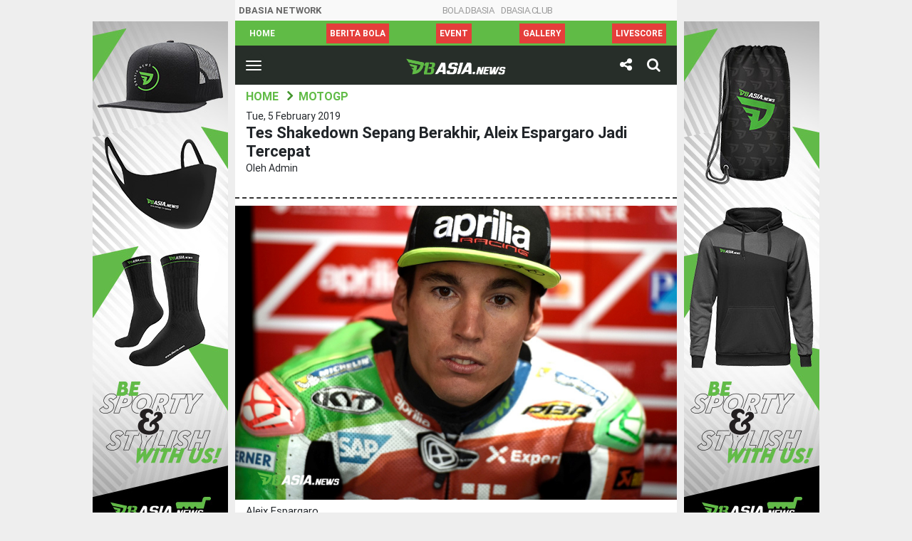

--- FILE ---
content_type: text/html; charset=UTF-8
request_url: https://id.dbasia.news/tes-shakedown-sepang-berakhir-aleix-espargaro-jadi-tercepat/
body_size: 9043
content:


<!DOCTYPE html>
<html lang="id-ID" prefix="og: http://ogp.me/ns# fb: http://ogp.me/ns/fb# article: http://ogp.me/ns/article#">

<head>
  <meta charset="utf-8">
  <meta http-equiv="X-UA-Compatible" content="IE=edge">
  <meta name="viewport" content="width=device-width, initial-scale=1.0">
  <meta name="description" content="Tes Shakedown Sepang Berakhir, Aleix Espargaro Jadi Tercepat" />
  <meta charset="utf-8">
  <meta http-equiv="X-UA-Compatible" content="IE=edge">
  <meta name="author" content="DBAsia News">
  <link rel="icon" href="https://id.dbasia.news/wp-content/themes/dbasia/images/favicon.png" />

  <link rel="canonical" href="https://id.dbasia.news/tes-shakedown-sepang-berakhir-aleix-espargaro-jadi-tercepat/">
  
    <title>DBAsia News | Tes Shakedown Sepang Berakhir, Aleix Espargaro Jadi Tercepat - DBAsia News</title>
  
              <script type="text/javascript" id="dbasia-language-script">
                var error_str_obj = {
                    'required' : 'is required',
                    'mismatch' : 'does not match',
                    'validation' : 'is not valid'
                }
            </script>
            <meta name='robots' content='index, follow, max-image-preview:large, max-snippet:-1, max-video-preview:-1' />

	<!-- This site is optimized with the Yoast SEO plugin v18.0 - https://yoast.com/wordpress/plugins/seo/ -->
	<meta property="og:locale" content="en_US" />
	<meta property="og:type" content="article" />
	<meta property="og:title" content="Tes Shakedown Sepang Berakhir, Aleix Espargaro Jadi Tercepat - DBAsia News" />
	<meta property="og:description" content="DBasia.news &#8211;  Pembalap utama tim pabrikan Aprilia, Aleix Espargaro sukses menempati posisi pertama sesi tes shakedown atau persiapan di Sirkuit Sepang, Malaysia, jelang MotoGP 2019 telah selesai digelar dengan berakhirnya hari ketiga tes, Minggu (04/02). Dia membukukan lap terbaik 2 menit 0,5 detik. Dia mengungguli pembalap utama tim KTM, Pol Espargaro di posisi kedua. Pembalap&nbsp; &hellip; Continue reading" />
	<meta property="og:url" content="https://id.dbasia.news/tes-shakedown-sepang-berakhir-aleix-espargaro-jadi-tercepat/" />
	<meta property="og:site_name" content="DBAsia News" />
	<meta property="article:published_time" content="2019-02-05T09:12:30+00:00" />
	<meta property="article:modified_time" content="2019-02-05T09:12:31+00:00" />
	<meta property="og:image" content="https://id.dbasia.news/wp-content/uploads/2019/02/Aleix-Espargaro.jpg" />
	<meta property="og:image:width" content="1500" />
	<meta property="og:image:height" content="998" />
	<meta property="og:image:type" content="image/jpeg" />
	<meta name="twitter:card" content="summary_large_image" />
	<meta name="twitter:label1" content="Written by" />
	<meta name="twitter:data1" content="admin" />
	<meta name="twitter:label2" content="Est. reading time" />
	<meta name="twitter:data2" content="1 minute" />
	<script type="application/ld+json" class="yoast-schema-graph">{"@context":"https://schema.org","@graph":[{"@type":"WebSite","@id":"https://id.dbasia.news/#website","url":"https://id.dbasia.news/","name":"DBAsia News","description":"Berita Olahraga Terupdate","potentialAction":[{"@type":"SearchAction","target":{"@type":"EntryPoint","urlTemplate":"https://id.dbasia.news/?s={search_term_string}"},"query-input":"required name=search_term_string"}],"inLanguage":"en-US"},{"@type":"ImageObject","@id":"https://id.dbasia.news/tes-shakedown-sepang-berakhir-aleix-espargaro-jadi-tercepat/#primaryimage","inLanguage":"en-US","url":"https://id.dbasia.news/wp-content/uploads/2019/02/Aleix-Espargaro.jpg","contentUrl":"https://id.dbasia.news/wp-content/uploads/2019/02/Aleix-Espargaro.jpg","width":1500,"height":998},{"@type":"WebPage","@id":"https://id.dbasia.news/tes-shakedown-sepang-berakhir-aleix-espargaro-jadi-tercepat/#webpage","url":"https://id.dbasia.news/tes-shakedown-sepang-berakhir-aleix-espargaro-jadi-tercepat/","name":"Tes Shakedown Sepang Berakhir, Aleix Espargaro Jadi Tercepat - DBAsia News","isPartOf":{"@id":"https://id.dbasia.news/#website"},"primaryImageOfPage":{"@id":"https://id.dbasia.news/tes-shakedown-sepang-berakhir-aleix-espargaro-jadi-tercepat/#primaryimage"},"datePublished":"2019-02-05T09:12:30+00:00","dateModified":"2019-02-05T09:12:31+00:00","author":{"@id":"https://id.dbasia.news/#/schema/person/7c57363369ccf5024878a01899857d97"},"breadcrumb":{"@id":"https://id.dbasia.news/tes-shakedown-sepang-berakhir-aleix-espargaro-jadi-tercepat/#breadcrumb"},"inLanguage":"en-US","potentialAction":[{"@type":"ReadAction","target":["https://id.dbasia.news/tes-shakedown-sepang-berakhir-aleix-espargaro-jadi-tercepat/"]}]},{"@type":"BreadcrumbList","@id":"https://id.dbasia.news/tes-shakedown-sepang-berakhir-aleix-espargaro-jadi-tercepat/#breadcrumb","itemListElement":[{"@type":"ListItem","position":1,"name":"Home","item":"https://id.dbasia.news/"},{"@type":"ListItem","position":2,"name":"News","item":"https://id.dbasia.news/news/"},{"@type":"ListItem","position":3,"name":"Tes Shakedown Sepang Berakhir, Aleix Espargaro Jadi Tercepat"}]},{"@type":"Person","@id":"https://id.dbasia.news/#/schema/person/7c57363369ccf5024878a01899857d97","name":"admin","image":{"@type":"ImageObject","@id":"https://id.dbasia.news/#personlogo","inLanguage":"en-US","url":"https://secure.gravatar.com/avatar/1155f01b39351bbeaeecf625b6330488?s=96&d=mm&r=g","contentUrl":"https://secure.gravatar.com/avatar/1155f01b39351bbeaeecf625b6330488?s=96&d=mm&r=g","caption":"admin"},"url":"https://id.dbasia.news/author/admin/"}]}</script>
	<!-- / Yoast SEO plugin. -->


<link rel='dns-prefetch' href='//platform-api.sharethis.com' />
<link rel='dns-prefetch' href='//s.w.org' />
<script type="text/javascript">
window._wpemojiSettings = {"baseUrl":"https:\/\/s.w.org\/images\/core\/emoji\/13.1.0\/72x72\/","ext":".png","svgUrl":"https:\/\/s.w.org\/images\/core\/emoji\/13.1.0\/svg\/","svgExt":".svg","source":{"concatemoji":"https:\/\/id.dbasia.news\/wp-includes\/js\/wp-emoji-release.min.js"}};
/*! This file is auto-generated */
!function(e,a,t){var n,r,o,i=a.createElement("canvas"),p=i.getContext&&i.getContext("2d");function s(e,t){var a=String.fromCharCode;p.clearRect(0,0,i.width,i.height),p.fillText(a.apply(this,e),0,0);e=i.toDataURL();return p.clearRect(0,0,i.width,i.height),p.fillText(a.apply(this,t),0,0),e===i.toDataURL()}function c(e){var t=a.createElement("script");t.src=e,t.defer=t.type="text/javascript",a.getElementsByTagName("head")[0].appendChild(t)}for(o=Array("flag","emoji"),t.supports={everything:!0,everythingExceptFlag:!0},r=0;r<o.length;r++)t.supports[o[r]]=function(e){if(!p||!p.fillText)return!1;switch(p.textBaseline="top",p.font="600 32px Arial",e){case"flag":return s([127987,65039,8205,9895,65039],[127987,65039,8203,9895,65039])?!1:!s([55356,56826,55356,56819],[55356,56826,8203,55356,56819])&&!s([55356,57332,56128,56423,56128,56418,56128,56421,56128,56430,56128,56423,56128,56447],[55356,57332,8203,56128,56423,8203,56128,56418,8203,56128,56421,8203,56128,56430,8203,56128,56423,8203,56128,56447]);case"emoji":return!s([10084,65039,8205,55357,56613],[10084,65039,8203,55357,56613])}return!1}(o[r]),t.supports.everything=t.supports.everything&&t.supports[o[r]],"flag"!==o[r]&&(t.supports.everythingExceptFlag=t.supports.everythingExceptFlag&&t.supports[o[r]]);t.supports.everythingExceptFlag=t.supports.everythingExceptFlag&&!t.supports.flag,t.DOMReady=!1,t.readyCallback=function(){t.DOMReady=!0},t.supports.everything||(n=function(){t.readyCallback()},a.addEventListener?(a.addEventListener("DOMContentLoaded",n,!1),e.addEventListener("load",n,!1)):(e.attachEvent("onload",n),a.attachEvent("onreadystatechange",function(){"complete"===a.readyState&&t.readyCallback()})),(n=t.source||{}).concatemoji?c(n.concatemoji):n.wpemoji&&n.twemoji&&(c(n.twemoji),c(n.wpemoji)))}(window,document,window._wpemojiSettings);
</script>
<style type="text/css">
img.wp-smiley,
img.emoji {
	display: inline !important;
	border: none !important;
	box-shadow: none !important;
	height: 1em !important;
	width: 1em !important;
	margin: 0 0.07em !important;
	vertical-align: -0.1em !important;
	background: none !important;
	padding: 0 !important;
}
</style>
	<link rel='stylesheet' id='wp-block-library-css'  href='https://id.dbasia.news/wp-includes/css/dist/block-library/style.min.css' type='text/css' media='all' />
<style id='global-styles-inline-css' type='text/css'>
body{--wp--preset--color--black: #000000;--wp--preset--color--cyan-bluish-gray: #abb8c3;--wp--preset--color--white: #ffffff;--wp--preset--color--pale-pink: #f78da7;--wp--preset--color--vivid-red: #cf2e2e;--wp--preset--color--luminous-vivid-orange: #ff6900;--wp--preset--color--luminous-vivid-amber: #fcb900;--wp--preset--color--light-green-cyan: #7bdcb5;--wp--preset--color--vivid-green-cyan: #00d084;--wp--preset--color--pale-cyan-blue: #8ed1fc;--wp--preset--color--vivid-cyan-blue: #0693e3;--wp--preset--color--vivid-purple: #9b51e0;--wp--preset--gradient--vivid-cyan-blue-to-vivid-purple: linear-gradient(135deg,rgba(6,147,227,1) 0%,rgb(155,81,224) 100%);--wp--preset--gradient--light-green-cyan-to-vivid-green-cyan: linear-gradient(135deg,rgb(122,220,180) 0%,rgb(0,208,130) 100%);--wp--preset--gradient--luminous-vivid-amber-to-luminous-vivid-orange: linear-gradient(135deg,rgba(252,185,0,1) 0%,rgba(255,105,0,1) 100%);--wp--preset--gradient--luminous-vivid-orange-to-vivid-red: linear-gradient(135deg,rgba(255,105,0,1) 0%,rgb(207,46,46) 100%);--wp--preset--gradient--very-light-gray-to-cyan-bluish-gray: linear-gradient(135deg,rgb(238,238,238) 0%,rgb(169,184,195) 100%);--wp--preset--gradient--cool-to-warm-spectrum: linear-gradient(135deg,rgb(74,234,220) 0%,rgb(151,120,209) 20%,rgb(207,42,186) 40%,rgb(238,44,130) 60%,rgb(251,105,98) 80%,rgb(254,248,76) 100%);--wp--preset--gradient--blush-light-purple: linear-gradient(135deg,rgb(255,206,236) 0%,rgb(152,150,240) 100%);--wp--preset--gradient--blush-bordeaux: linear-gradient(135deg,rgb(254,205,165) 0%,rgb(254,45,45) 50%,rgb(107,0,62) 100%);--wp--preset--gradient--luminous-dusk: linear-gradient(135deg,rgb(255,203,112) 0%,rgb(199,81,192) 50%,rgb(65,88,208) 100%);--wp--preset--gradient--pale-ocean: linear-gradient(135deg,rgb(255,245,203) 0%,rgb(182,227,212) 50%,rgb(51,167,181) 100%);--wp--preset--gradient--electric-grass: linear-gradient(135deg,rgb(202,248,128) 0%,rgb(113,206,126) 100%);--wp--preset--gradient--midnight: linear-gradient(135deg,rgb(2,3,129) 0%,rgb(40,116,252) 100%);--wp--preset--duotone--dark-grayscale: url('#wp-duotone-dark-grayscale');--wp--preset--duotone--grayscale: url('#wp-duotone-grayscale');--wp--preset--duotone--purple-yellow: url('#wp-duotone-purple-yellow');--wp--preset--duotone--blue-red: url('#wp-duotone-blue-red');--wp--preset--duotone--midnight: url('#wp-duotone-midnight');--wp--preset--duotone--magenta-yellow: url('#wp-duotone-magenta-yellow');--wp--preset--duotone--purple-green: url('#wp-duotone-purple-green');--wp--preset--duotone--blue-orange: url('#wp-duotone-blue-orange');--wp--preset--font-size--small: 13px;--wp--preset--font-size--medium: 20px;--wp--preset--font-size--large: 36px;--wp--preset--font-size--x-large: 42px;}.has-black-color{color: var(--wp--preset--color--black) !important;}.has-cyan-bluish-gray-color{color: var(--wp--preset--color--cyan-bluish-gray) !important;}.has-white-color{color: var(--wp--preset--color--white) !important;}.has-pale-pink-color{color: var(--wp--preset--color--pale-pink) !important;}.has-vivid-red-color{color: var(--wp--preset--color--vivid-red) !important;}.has-luminous-vivid-orange-color{color: var(--wp--preset--color--luminous-vivid-orange) !important;}.has-luminous-vivid-amber-color{color: var(--wp--preset--color--luminous-vivid-amber) !important;}.has-light-green-cyan-color{color: var(--wp--preset--color--light-green-cyan) !important;}.has-vivid-green-cyan-color{color: var(--wp--preset--color--vivid-green-cyan) !important;}.has-pale-cyan-blue-color{color: var(--wp--preset--color--pale-cyan-blue) !important;}.has-vivid-cyan-blue-color{color: var(--wp--preset--color--vivid-cyan-blue) !important;}.has-vivid-purple-color{color: var(--wp--preset--color--vivid-purple) !important;}.has-black-background-color{background-color: var(--wp--preset--color--black) !important;}.has-cyan-bluish-gray-background-color{background-color: var(--wp--preset--color--cyan-bluish-gray) !important;}.has-white-background-color{background-color: var(--wp--preset--color--white) !important;}.has-pale-pink-background-color{background-color: var(--wp--preset--color--pale-pink) !important;}.has-vivid-red-background-color{background-color: var(--wp--preset--color--vivid-red) !important;}.has-luminous-vivid-orange-background-color{background-color: var(--wp--preset--color--luminous-vivid-orange) !important;}.has-luminous-vivid-amber-background-color{background-color: var(--wp--preset--color--luminous-vivid-amber) !important;}.has-light-green-cyan-background-color{background-color: var(--wp--preset--color--light-green-cyan) !important;}.has-vivid-green-cyan-background-color{background-color: var(--wp--preset--color--vivid-green-cyan) !important;}.has-pale-cyan-blue-background-color{background-color: var(--wp--preset--color--pale-cyan-blue) !important;}.has-vivid-cyan-blue-background-color{background-color: var(--wp--preset--color--vivid-cyan-blue) !important;}.has-vivid-purple-background-color{background-color: var(--wp--preset--color--vivid-purple) !important;}.has-black-border-color{border-color: var(--wp--preset--color--black) !important;}.has-cyan-bluish-gray-border-color{border-color: var(--wp--preset--color--cyan-bluish-gray) !important;}.has-white-border-color{border-color: var(--wp--preset--color--white) !important;}.has-pale-pink-border-color{border-color: var(--wp--preset--color--pale-pink) !important;}.has-vivid-red-border-color{border-color: var(--wp--preset--color--vivid-red) !important;}.has-luminous-vivid-orange-border-color{border-color: var(--wp--preset--color--luminous-vivid-orange) !important;}.has-luminous-vivid-amber-border-color{border-color: var(--wp--preset--color--luminous-vivid-amber) !important;}.has-light-green-cyan-border-color{border-color: var(--wp--preset--color--light-green-cyan) !important;}.has-vivid-green-cyan-border-color{border-color: var(--wp--preset--color--vivid-green-cyan) !important;}.has-pale-cyan-blue-border-color{border-color: var(--wp--preset--color--pale-cyan-blue) !important;}.has-vivid-cyan-blue-border-color{border-color: var(--wp--preset--color--vivid-cyan-blue) !important;}.has-vivid-purple-border-color{border-color: var(--wp--preset--color--vivid-purple) !important;}.has-vivid-cyan-blue-to-vivid-purple-gradient-background{background: var(--wp--preset--gradient--vivid-cyan-blue-to-vivid-purple) !important;}.has-light-green-cyan-to-vivid-green-cyan-gradient-background{background: var(--wp--preset--gradient--light-green-cyan-to-vivid-green-cyan) !important;}.has-luminous-vivid-amber-to-luminous-vivid-orange-gradient-background{background: var(--wp--preset--gradient--luminous-vivid-amber-to-luminous-vivid-orange) !important;}.has-luminous-vivid-orange-to-vivid-red-gradient-background{background: var(--wp--preset--gradient--luminous-vivid-orange-to-vivid-red) !important;}.has-very-light-gray-to-cyan-bluish-gray-gradient-background{background: var(--wp--preset--gradient--very-light-gray-to-cyan-bluish-gray) !important;}.has-cool-to-warm-spectrum-gradient-background{background: var(--wp--preset--gradient--cool-to-warm-spectrum) !important;}.has-blush-light-purple-gradient-background{background: var(--wp--preset--gradient--blush-light-purple) !important;}.has-blush-bordeaux-gradient-background{background: var(--wp--preset--gradient--blush-bordeaux) !important;}.has-luminous-dusk-gradient-background{background: var(--wp--preset--gradient--luminous-dusk) !important;}.has-pale-ocean-gradient-background{background: var(--wp--preset--gradient--pale-ocean) !important;}.has-electric-grass-gradient-background{background: var(--wp--preset--gradient--electric-grass) !important;}.has-midnight-gradient-background{background: var(--wp--preset--gradient--midnight) !important;}.has-small-font-size{font-size: var(--wp--preset--font-size--small) !important;}.has-medium-font-size{font-size: var(--wp--preset--font-size--medium) !important;}.has-large-font-size{font-size: var(--wp--preset--font-size--large) !important;}.has-x-large-font-size{font-size: var(--wp--preset--font-size--x-large) !important;}
</style>
<link rel='stylesheet' id='bootstrap-css-css'  href='https://id.dbasia.news/wp-content/themes/dbasia/css/bootstrap.css' type='text/css' media='all' />
<link rel='stylesheet' id='slick-css-css'  href='https://id.dbasia.news/wp-content/themes/dbasia/css/slick.css' type='text/css' media='all' />
<link rel='stylesheet' id='dbasia-css-css'  href='https://id.dbasia.news/wp-content/themes/dbasia/css/style.css?v=0.0.2' type='text/css' media='all' />
<script type='text/javascript' id='iw-no-right-click-js-extra'>
/* <![CDATA[ */
var IwNRCargs = {"rightclick":"Y","draganddrop":"N"};
/* ]]> */
</script>
<script type='text/javascript' src='https://id.dbasia.news/wp-content/plugins/image-watermark/js/no-right-click.js' id='iw-no-right-click-js'></script>
<script type='text/javascript' src='//platform-api.sharethis.com/js/sharethis.js#property=5b3c09dc47b80c0011966413&#038;product=inline-reaction-buttons' id='sharethis-reaction-buttons-mu-js'></script>
<link rel="https://api.w.org/" href="https://id.dbasia.news/wp-json/" /><link rel="alternate" type="application/json" href="https://id.dbasia.news/wp-json/wp/v2/posts/19718" /><link rel="alternate" type="application/json+oembed" href="https://id.dbasia.news/wp-json/oembed/1.0/embed?url=https%3A%2F%2Fid.dbasia.news%2Ftes-shakedown-sepang-berakhir-aleix-espargaro-jadi-tercepat%2F" />
<link rel="alternate" type="text/xml+oembed" href="https://id.dbasia.news/wp-json/oembed/1.0/embed?url=https%3A%2F%2Fid.dbasia.news%2Ftes-shakedown-sepang-berakhir-aleix-espargaro-jadi-tercepat%2F&#038;format=xml" />
<link rel="amphtml" href="https://id.dbasia.news/tes-shakedown-sepang-berakhir-aleix-espargaro-jadi-tercepat/amp/">  
  <!-- Global site tag (gtag.js) - Google Analytics -->
  <script async src="https://www.googletagmanager.com/gtag/js?id=UA-122737510-1"></script>
  <script>
    window.dataLayer = window.dataLayer || [];
    function gtag(){dataLayer.push(arguments);}
    gtag('js', new Date());

    gtag('config', 'UA-122737510-1');
  </script>

</head>

<body>
    <section id="container-box">
      <div class="side-ads1">
        <a href="https://shop.dbasia.news/"><img src="https://id.dbasia.news/wp-content/uploads/2020/09/DBAsia_Banner-Web_Side-A.jpg" /></a>
      </div>
      <header >
  <!--         <a href="https://bola.dbasia.news/"><img src="https://id.dbasia.news/wp-content/uploads/2018/09/banner1.jpg" alt="DBAsia News" class="img-fluid" /></a> -->
      <div class="network-nav">
            <span class="network-txt"><b>DBASIA Network</b></span>
            <ul id="menu-dbasia-network" class="nav d-flex justify-content-center "><li  id="menu-item-35676" class="menu-item menu-item-type-custom menu-item-object-custom nav-item nav-item-35676"><a href="https://bola.dbasia.news/">BOLA.DBASIA</a></li>
<li  id="menu-item-36674" class="menu-item menu-item-type-custom menu-item-object-custom nav-item nav-item-36674"><a href="https://dbasia.club">DBAsia.CLUB</a></li>
</ul>          </div>
          <div class="header-nav">
              <div class="container">
                  <div class="nav-scroller py-1">
                      <nav id="menu-dbasia-scroller-menu" class="nav d-flex justify-content-between "><a class="p-2 menu-item menu-item-type-post_type menu-item-object-page menu-item-home" title="Home" href="https://id.dbasia.news/">Home</a><a class="p-2 nav-bg-red menu-item menu-item-type-custom menu-item-object-custom" title="Berita Bola" href="https://bola.dbasia.news/">Berita Bola</a><a class="p-2 nav-bg-red menu-item menu-item-type-taxonomy menu-item-object-category" title="Event" href="https://id.dbasia.news/category/event/">Event</a><a class="p-2 nav-bg-red menu-item menu-item-type-taxonomy menu-item-object-category" title="Gallery" href="https://id.dbasia.news/category/gallery/">Gallery</a><a class="p-2 nav-bg-red menu-item menu-item-type-custom menu-item-object-custom" title="LiveScore" href="https://www.dbscore.net">LiveScore</a></nav>                  </div>
              </div>
          </div>
          <nav class="navbar navbar-light bg-default">
              <div class="container-fluid">
                  <div class="navbar-logo text-center">
                      <button class="navbar-toggler collapsed" type="button" data-toggle="collapse" data-target="#navbar-list" aria-controls="navbarResponsive" aria-expanded="false" aria-label="Toggle navigation">
                          <span class="icon-bar top-bar"></span>
                          <span class="icon-bar middle-bar"></span>
                          <span class="icon-bar bottom-bar"></span>
                          <span class="sr-only">Toggle navigation</span>
                      </button>
                                              <a class="navbar-brand" href="https://id.dbasia.news/">
                          <img src="https://id.dbasia.news/wp-content/themes/dbasia/images/logo.png" alt="DBAsia Berita Olahraga Terbaru" />
                        </a>
                                            <div class="dropdown dropdown-share"><a class="btn dropdown-toggle" id="dropdownShare" data-toggle="dropdown" aria-haspopup="true" aria-expanded="false"><i class="fa fa-share-alt"></i></a><div class="dropdown-menu" aria-labelledby="dropdownShare"><div class="share-box"><ul class="list"><li><a href="https://www.facebook.com/sharer/sharer.php?u=https%3A%2F%2Fid.dbasia.news%2Ftes-shakedown-sepang-berakhir-aleix-espargaro-jadi-tercepat%2F" class="news-share-facebook"><i class="fa fa-facebook"></i></a></li><li><a href="https://twitter.com/intent/tweet?text=Tes%20Shakedown%20Sepang%20Berakhir,%20Aleix%20Espargaro%20Jadi%20Tercepat&amp;url=https%3A%2F%2Fid.dbasia.news%2Ftes-shakedown-sepang-berakhir-aleix-espargaro-jadi-tercepat%2F&amp;via=DBAsiaNews" class="news-share-twitter"><i class="fa fa-twitter"></i></a></li><li><a href="https://plus.google.com/share?url=https%3A%2F%2Fid.dbasia.news%2Ftes-shakedown-sepang-berakhir-aleix-espargaro-jadi-tercepat%2F" class="news-share-googleplus"><i class="fa fa-google-plus"></i></a></li><li><a href="whatsapp://send?text=Tes%20Shakedown%20Sepang%20Berakhir,%20Aleix%20Espargaro%20Jadi%20Tercepat https%3A%2F%2Fid.dbasia.news%2Ftes-shakedown-sepang-berakhir-aleix-espargaro-jadi-tercepat%2F" class="news-share-whatsapp"><i class="fa fa-whatsapp"></i></a></li><li><a href="mailto:?subject=Tes%20Shakedown%20Sepang%20Berakhir,%20Aleix%20Espargaro%20Jadi%20Tercepat – DBAsia&body=Check out this site https%3A%2F%2Fid.dbasia.news%2Ftes-shakedown-sepang-berakhir-aleix-espargaro-jadi-tercepat%2F" class="news-share-mail"><i class="fa fa-envelope"></i></a></li></ul></div></div></div>                      <div class="dropdown dropdown-search">
                          <a class="btn dropdown-toggle" id="dropdownSearch" data-toggle="dropdown" aria-haspopup="true" aria-expanded="false">
                              <i class="fa fa-search"></i>
                          </a>
                          <div class="dropdown-menu" aria-labelledby="dropdownSearch">
                            <form role="search" method="get" id="searchform" action="https://id.dbasia.news/" ><div class="input-group">
                              <input class="form-control" type="text" value="" placeholder="Masukkan Pencarian......" name="s" id="s" />
                              <div class="input-group-append"><button type="submit" id="searchsubmit" value="Search" class="btn btn-primary">Cari</button></div></div>
                                </form>                          </div>
                      </div>
                  </div>
                  <div class="collapse navbar-collapse" id="navbar-list">
                      <div class="navbar-top">
                          <div class="row">
                              <div class="col-12">
                                                                  <span class="img-box"><img src="https://id.dbasia.news/wp-content/themes/dbasia/images/user.png" alt="" /></span> <b>Halo <br/>Pembaca</b>
                                                              </div>
                          </div>
                      </div>
                      <ul id="menu-dbasia-menu" class="navbar-nav ml-auto "><li  id="menu-item-5115" class="menu-item menu-item-type-post_type menu-item-object-page menu-item-home nav-item nav-item-5115"><a href="https://id.dbasia.news/">Home</a></li>
<li  id="menu-item-10419" class="menu-item menu-item-type-taxonomy menu-item-object-category nav-item nav-item-10419"><a href="https://id.dbasia.news/category/basket/">Basket</a></li>
<li  id="menu-item-10424" class="menu-item menu-item-type-taxonomy menu-item-object-category current-post-ancestor menu-item-has-children dropdown nav-item nav-item-10424"><a href="https://id.dbasia.news/category/otomotif/" class="dropdown-toggle" data-toggle="dropdown" aria-haspopup="true" aria-expanded="false">Otomotif</a>
<ul class="dropdown-menu depth_0">
	<li  id="menu-item-10426" class="menu-item menu-item-type-taxonomy menu-item-object-category current-post-ancestor current-menu-parent current-post-parent nav-item nav-item-10426"><a class="dropdown-item" href="https://id.dbasia.news/category/otomotif/motogp/">MotoGP</a></li>
	<li  id="menu-item-10425" class="menu-item menu-item-type-taxonomy menu-item-object-category nav-item nav-item-10425"><a class="dropdown-item" href="https://id.dbasia.news/category/otomotif/f1/">F1</a></li>
</ul>
</li>
<li  id="menu-item-10420" class="menu-item menu-item-type-taxonomy menu-item-object-category menu-item-has-children dropdown nav-item nav-item-10420"><a href="https://id.dbasia.news/category/beladiri/" class="dropdown-toggle" data-toggle="dropdown" aria-haspopup="true" aria-expanded="false">Beladiri</a>
<ul class="dropdown-menu depth_0">
	<li  id="menu-item-10421" class="menu-item menu-item-type-taxonomy menu-item-object-category nav-item nav-item-10421"><a class="dropdown-item" href="https://id.dbasia.news/category/beladiri/mma/">MMA</a></li>
	<li  id="menu-item-10422" class="menu-item menu-item-type-taxonomy menu-item-object-category nav-item nav-item-10422"><a class="dropdown-item" href="https://id.dbasia.news/category/beladiri/tinju/">Tinju</a></li>
</ul>
</li>
<li  id="menu-item-10427" class="menu-item menu-item-type-taxonomy menu-item-object-category nav-item nav-item-10427"><a href="https://id.dbasia.news/category/tenis/">Tenis</a></li>
<li  id="menu-item-10536" class="menu-item menu-item-type-taxonomy menu-item-object-category nav-item nav-item-10536"><a href="https://id.dbasia.news/category/berita-umum/">Berita Umum</a></li>
<li  id="menu-item-10423" class="menu-item menu-item-type-taxonomy menu-item-object-category nav-item nav-item-10423"><a href="https://id.dbasia.news/category/olahraga-lainnya/">Olahraga Lainnya</a></li>
</ul>                  </div>
              </div>
          </nav>
                      <div class="widget-box">
                          </div>
                  </header>
    
<section class="hfeed">
  
<article itemscope="itemscope" itemtype="http://schema.org/NewsArticle" role="article" id="post_19718" class="hentry">
  <meta itemscope itemprop="mainEntityOfPage" itemType="https://schema.org/WebPage" itemid="https://id.dbasia.news/tes-shakedown-sepang-berakhir-aleix-espargaro-jadi-tercepat/"/>
    <div class="breadcrumb-list" itemscope="" itemtype="http://schema.org/BreadcrumbList">
      <ul class="list">
          <li itemprop="itemListElement" itemscope="" itemtype="http://schema.org/ListItem">
            <a itemprop="item" href="https://id.dbasia.news/">
              <span itemprop="name">Home</span><meta itemprop="position" content="1">
            </a>
          </li>
          <li itemprop="itemListElement" itemscope="" itemtype="http://schema.org/ListItem">
            <a itemprop='item' href='https://id.dbasia.news/category/otomotif/motogp/'><span itemprop='name'>MotoGP</span><meta itemprop='position' content='2'></a>          </li>
      </ul>
  </div>
  <div class="news-header">
      <p itemprop="datePublished" class="updated">Tue, 5 February 2019</p>
      <h1 itemprop="headline" class="entry-title">Tes Shakedown Sepang Berakhir, Aleix Espargaro Jadi Tercepat</h1>
      <p itemprop="author" itemscope itemtype="https://schema.org/Person" class="author vcard">Oleh <span itemprop="name" class="fn n">  admin</span></p>
  </div>
  <div class="news-content">
    <div class="news-img" itemprop="image" itemscope itemtype="https://schema.org/ImageObject">
      <img width="1500" height="998" src="https://id.dbasia.news/wp-content/uploads/2019/02/Aleix-Espargaro.jpg" class="attachment-full size-full wp-post-image" alt="" title="Tes Shakedown Sepang Berakhir, Aleix Espargaro Jadi Tercepat" srcset="https://id.dbasia.news/wp-content/uploads/2019/02/Aleix-Espargaro.jpg 1500w, https://id.dbasia.news/wp-content/uploads/2019/02/Aleix-Espargaro-451x300.jpg 451w, https://id.dbasia.news/wp-content/uploads/2019/02/Aleix-Espargaro-768x511.jpg 768w, https://id.dbasia.news/wp-content/uploads/2019/02/Aleix-Espargaro-1110x739.jpg 1110w" sizes="(max-width: 1500px) 100vw, 1500px" />      <meta itemprop="url" content="https://id.dbasia.news/wp-content/uploads/2019/02/Aleix-Espargaro.jpg">
      <meta itemprop="width" content="650">
      <meta itemprop="height" content="350">
              <p>Aleix Espargaro</p>
          </div>
    <div class="desktop-ads1">
      <a href="https://shop.dbasia.news/"><img src="https://id.dbasia.news/wp-content/uploads/2020/09/DBAsia_Banner-Web_Article.jpg" /></a>
    </div>
    <div class="mobile-ads1">
      <a href="https://shop.dbasia.news/"><img src="https://id.dbasia.news/wp-content/uploads/2020/09/DBAsia_Banner-Mobile_Article.jpg" /></a>
    </div>
    <div class="news-desc entry-content" itemprop="text">
      <div style="margin-top: 0px; margin-bottom: 0px;" class="sharethis-inline-reaction-buttons" ></div>
<p> <br><strong><a href="https://id.dbasia.news/">DBasia.news &#8211;</a> </strong>   Pembalap utama tim pabrikan Aprilia, Aleix Espargaro sukses menempati posisi pertama sesi tes shakedown atau persiapan di Sirkuit Sepang, Malaysia, jelang MotoGP 2019 telah selesai digelar dengan berakhirnya hari ketiga tes, Minggu (04/02).</p>



<p>Dia membukukan lap terbaik 2 menit 0,5 detik. Dia mengungguli pembalap utama tim KTM, Pol Espargaro di posisi kedua. Pembalap kakak-adik ini hanya berselisih 0,166 detik.</p>



<p>Pembalap penguji Ducati, Michele Pirro menyusul di urutan tiga lewat catatan waktu 2 menit 01,261 detik. Adapun rekan setim Pol, Johann Zarco berada di urutan empat.</p>



<p>Sayangnya rekan setim Aleix, Andrea Iannone gagal turun pada hari ketiga tes shakedown di Sirkuit Sepang. Dia mengalami rasa sakit pada gigi. Tersiar kabar, gigi eks pembalap Suzuki dan Ducati itu infeksi.</p>



<p>Untuk &nbsp;diketahui, tes shakedown hanya diikuti pembalap tim pabrikan yang mendapat konsesi yaitu Aprilia dan KTM.</p>



<p>Dengan berakhirnya tes shakedown, kini semua peserta MotoGP 2019 sedang menunggu sesi tes resmi yang juga berlangsung di Sepang, 6-8 Februari.<br></p>
            <div class="social-list"><ul class="list"><li><a href="https://www.facebook.com/sharer/sharer.php?u=https%3A%2F%2Fid.dbasia.news%2Ftes-shakedown-sepang-berakhir-aleix-espargaro-jadi-tercepat%2F" class="news-share-facebook"><i class="fa fa-facebook"></i></a></li><li><a href="https://twitter.com/intent/tweet?text=Tes%20Shakedown%20Sepang%20Berakhir,%20Aleix%20Espargaro%20Jadi%20Tercepat&amp;url=https%3A%2F%2Fid.dbasia.news%2Ftes-shakedown-sepang-berakhir-aleix-espargaro-jadi-tercepat%2F&amp;via=DBAsiaNews" class="news-share-twitter"><i class="fa fa-twitter"></i></a></li><li><a href="https://plus.google.com/share?url=https%3A%2F%2Fid.dbasia.news%2Ftes-shakedown-sepang-berakhir-aleix-espargaro-jadi-tercepat%2F" class="news-share-googleplus"><i class="fa fa-google-plus"></i></a></li><li><a href="whatsapp://send?text=Tes%20Shakedown%20Sepang%20Berakhir,%20Aleix%20Espargaro%20Jadi%20Tercepat https%3A%2F%2Fid.dbasia.news%2Ftes-shakedown-sepang-berakhir-aleix-espargaro-jadi-tercepat%2F" class="news-share-whatsapp"><i class="fa fa-whatsapp"></i></a></li><li><a href="mailto:?subject=Tes%20Shakedown%20Sepang%20Berakhir,%20Aleix%20Espargaro%20Jadi%20Tercepat – DBAsia&body=Check out this site https%3A%2F%2Fid.dbasia.news%2Ftes-shakedown-sepang-berakhir-aleix-espargaro-jadi-tercepat%2F" class="news-share-mail"><i class="fa fa-envelope"></i></a></li><li><a href="https://www.youtube.com/channel/UCCv6FM9CZwwnnqptyHm47YA" class="news-share-googleplus"><i class="fa fa-youtube-play"></i></i></a></li></ul></div>      
    <div class="news-list">
        <label>Lihat Juga</label>
        <ul class="news-box">
        
            <li>
                <a href="https://id.dbasia.news/marc-marquez-kirim-pesan-ini-kepada-fabio-quartararo/">
                    <div class="news-img">
                        <img width="370" height="300" src="https://id.dbasia.news/wp-content/uploads/2022/08/sama-sama-kritik-tim-fabio-quartararo-punya-pandangan-sama-dengan-marc-marquez-nfWP9yjADZ-370x300.jpg" class="attachment-medium size-medium wp-post-image" alt="" loading="lazy" srcset="https://id.dbasia.news/wp-content/uploads/2022/08/sama-sama-kritik-tim-fabio-quartararo-punya-pandangan-sama-dengan-marc-marquez-nfWP9yjADZ-370x300.jpg 370w, https://id.dbasia.news/wp-content/uploads/2022/08/sama-sama-kritik-tim-fabio-quartararo-punya-pandangan-sama-dengan-marc-marquez-nfWP9yjADZ-768x623.jpg 768w, https://id.dbasia.news/wp-content/uploads/2022/08/sama-sama-kritik-tim-fabio-quartararo-punya-pandangan-sama-dengan-marc-marquez-nfWP9yjADZ.jpg 800w" sizes="(max-width: 370px) 100vw, 370px" />                    </div>
                    <div class="news-desc">
                        <h2>Marc Marquez Kirim Pesan Ini Kepada Fabio Quartararo</h2>
                    </div>
                </a>
            </li>
            
        
            <li>
                <a href="https://id.dbasia.news/aleix-espargaro-bertahan-di-motogp-2023-atau-banting-setir-ke-balap-sepeda/">
                    <div class="news-img">
                        <img width="534" height="300" src="https://id.dbasia.news/wp-content/uploads/2021/12/kontrak-di-aprilia-segera-habis-aleix-espargaro-beri-kode-bakal-pensiun-pada-akhir-motogp-2022-NKkg7eT3Vs-534x300.jpg" class="attachment-medium size-medium wp-post-image" alt="" loading="lazy" srcset="https://id.dbasia.news/wp-content/uploads/2021/12/kontrak-di-aprilia-segera-habis-aleix-espargaro-beri-kode-bakal-pensiun-pada-akhir-motogp-2022-NKkg7eT3Vs-534x300.jpg 534w, https://id.dbasia.news/wp-content/uploads/2021/12/kontrak-di-aprilia-segera-habis-aleix-espargaro-beri-kode-bakal-pensiun-pada-akhir-motogp-2022-NKkg7eT3Vs-768x432.jpg 768w, https://id.dbasia.news/wp-content/uploads/2021/12/kontrak-di-aprilia-segera-habis-aleix-espargaro-beri-kode-bakal-pensiun-pada-akhir-motogp-2022-NKkg7eT3Vs.jpg 900w" sizes="(max-width: 534px) 100vw, 534px" />                    </div>
                    <div class="news-desc">
                        <h2>Aleix Espargaro: Bertahan di MotoGP 2023 atau Banting Setir ke Balap Sepeda?</h2>
                    </div>
                </a>
            </li>
            
        
            <li>
                <a href="https://id.dbasia.news/jadi-juara-dunia-motogp-fabio-quartararo-akui-sempat-ragu-naik-kelas-utama/">
                    <div class="news-img">
                        <img width="450" height="300" src="https://id.dbasia.news/wp-content/uploads/2021/11/quartararo_c531211-1-450x300.jpg" class="attachment-medium size-medium wp-post-image" alt="" loading="lazy" srcset="https://id.dbasia.news/wp-content/uploads/2021/11/quartararo_c531211-1-450x300.jpg 450w, https://id.dbasia.news/wp-content/uploads/2021/11/quartararo_c531211-1.jpg 645w" sizes="(max-width: 450px) 100vw, 450px" />                    </div>
                    <div class="news-desc">
                        <h2>Jadi Juara Dunia MotoGP, Fabio Quartararo Akui Sempat Ragu Naik Kelas Utama</h2>
                    </div>
                </a>
            </li>
            
        
            <li>
                <a href="https://id.dbasia.news/aleix-espargaro-yakin-vinales-bisa-segera-melesat-bareng-aprilia/">
                    <div class="news-img">
                        <img width="450" height="300" src="https://id.dbasia.news/wp-content/uploads/2021/08/maverick-vinales-merapat-ke-apri-20210816051009-1-450x300.jpg" class="attachment-medium size-medium wp-post-image" alt="" loading="lazy" srcset="https://id.dbasia.news/wp-content/uploads/2021/08/maverick-vinales-merapat-ke-apri-20210816051009-1-450x300.jpg 450w, https://id.dbasia.news/wp-content/uploads/2021/08/maverick-vinales-merapat-ke-apri-20210816051009-1-1110x740.jpg 1110w, https://id.dbasia.news/wp-content/uploads/2021/08/maverick-vinales-merapat-ke-apri-20210816051009-1-768x512.jpg 768w, https://id.dbasia.news/wp-content/uploads/2021/08/maverick-vinales-merapat-ke-apri-20210816051009-1.jpg 1201w" sizes="(max-width: 450px) 100vw, 450px" />                    </div>
                    <div class="news-desc">
                        <h2>Aleix Espargaro Yakin Vinales Bisa Segera Melesat Bareng Aprilia</h2>
                    </div>
                </a>
            </li>
            
        
            <li>
                <a href="https://id.dbasia.news/aleix-espargaro-iri-akan-kecepatan-sang-adik-yang-lebih-kencang/">
                    <div class="news-img">
                        <img width="450" height="300" src="https://id.dbasia.news/wp-content/uploads/2020/10/2157864473-450x300.jpg" class="attachment-medium size-medium wp-post-image" alt="" loading="lazy" srcset="https://id.dbasia.news/wp-content/uploads/2020/10/2157864473-450x300.jpg 450w, https://id.dbasia.news/wp-content/uploads/2020/10/2157864473.jpg 750w" sizes="(max-width: 450px) 100vw, 450px" />                    </div>
                    <div class="news-desc">
                        <h2>Aleix Espargaro Iri Akan Kecepatan Sang Adik Yang Lebih Kencang</h2>
                    </div>
                </a>
            </li>
            
                </ul>
    </div>

        </div>
    <div class="news-tags">
      <h6>Topik:</h6>
      <span class="label label-default"><a href="https://id.dbasia.news/tag/aleix-espargaro/">Aleix Espargaro</a></span><span class="label label-default"><a href="https://id.dbasia.news/tag/gp/">gp</a></span><span class="label label-default"><a href="https://id.dbasia.news/tag/motor/">Motor</a></span><span class="label label-default"><a href="https://id.dbasia.news/tag/motor-gp/">motor gp</a></span><span class="label label-default"><a href="https://id.dbasia.news/tag/tes-shakedown-di-sepang/">Tes Shakedown di Sepang</a></span>    </div>
    <div class="mobile-ads2">
      <a href="https://shop.dbasia.news/"><img src="https://id.dbasia.news/wp-content/uploads/2020/09/DBAsia_Banner-Mobile_Footer.jpg" /></a>
    </div>
    <div class="news-social-media">
      <h4>Bagaimana reaksi Anda tentang artikel ini?</h4>
      <div class="sharethis-inline-reaction-buttons"></div>    </div>
  </div>
  <span style="border: 0; width: 1px; height: 1px; margin: -1px; overflow: hidden; padding: 0; position: absolute;" itemprop="publisher" itemscope="" itemtype="https://schema.org/Organization">
    <span style="display: none;" itemprop="logo" itemscope="" itemtype="https://schema.org/ImageObject">
      <meta itemprop="url" content="https://id.dbasia.news/wp-content/themes/dbasia/images/logo.png">
    </span>
    <meta itemprop="name" content="DBAsia">
  </span>
</article>
</section>


        <footer >
            <div class="container-fluid">
                <div class="network-nav">
                    <span class="network-txt"><b>DBASIA Network</b></span>
                    <ul id="menu-dbasia-network-1" class="nav d-flex justify-content-center "><li  class="menu-item menu-item-type-custom menu-item-object-custom nav-item nav-item-35676"><a href="https://bola.dbasia.news/">BOLA.DBASIA</a></li>
<li  class="menu-item menu-item-type-custom menu-item-object-custom nav-item nav-item-36674"><a href="https://dbasia.club">DBAsia.CLUB</a></li>
</ul>                </div>
                <div class="footer-nav text-center">
                    <p>Copyright &copy; 2026 | DBAsia News All Rights Reserved</p>
                </div>
            </div>
        </footer>
        <div class="side-ads2">
            <a href="https://shop.dbasia.news/"><img src="https://id.dbasia.news/wp-content/uploads/2020/09/DBAsia_Banner-Web_Side-B.jpg" /></a>
        </div>
    </section>

<script type='text/javascript' src='https://id.dbasia.news/wp-content/themes/dbasia/js/jquery.min.js' id='jquery-js'></script>
<script type='text/javascript' src='https://id.dbasia.news/wp-content/themes/dbasia/js/jquery.mousewheel.js' id='jquery-mousewheel-js'></script>
<script type='text/javascript' src='https://id.dbasia.news/wp-content/themes/dbasia/js/bootstrap.min.js' id='bootstrap-js-js'></script>
<script type='text/javascript' src='https://id.dbasia.news/wp-content/themes/dbasia/js/popper.min.js' id='popper-js-js'></script>
<script type='text/javascript' src='https://id.dbasia.news/wp-content/themes/dbasia/js/lazyload.js' id='lazyload-js'></script>
<script type='text/javascript' src='https://id.dbasia.news/wp-content/themes/dbasia/js/slick.min.js' id='slick-js'></script>
<script type='text/javascript' src='https://id.dbasia.news/wp-content/themes/dbasia/js/script.js' id='dbasia-js-js'></script>
<script type='text/javascript' src='https://id.dbasia.news/wp-includes/js/comment-reply.min.js' id='comment-reply-js'></script>

<script type="application/ld+json">{"@context":"http://schema.org","@graph":[{"@type":"Organization","name":"DBAsia News | Berita Olahraga Terupdate","url":"https://id.dbasia.news/","logo":"https://id.dbasia.news/wp-content/themes/dbasia/images/logo.png","description": "DBAsia News berita harian olahraga aktual terkini dengan informasi terbaru seputar basket, tennis, otomotif, beladiri, sepak bola Indonesia dan lainnya yang diulas lengkap.","contactPoint" : [{"@type" : "ContactPoint","telephone" : "","contactType" : "customer service", "availableLanguage" : [ "Indonesian" ] }],"sameAs":["","","",""]},{"@type":"WebSite","url":"https://id.dbasia.news/?s=","name":"DBAsia News | Berita Olahraga Terupdate","alternateName":"DBAsia Berita Olah Raga Terbaru","potentialAction":{"@type":"SearchAction","target":"https://id.dbasia.news/?s={search_term_string}","query-input":"required name=search_term_string"}}]}</script>

</body>

</html>

